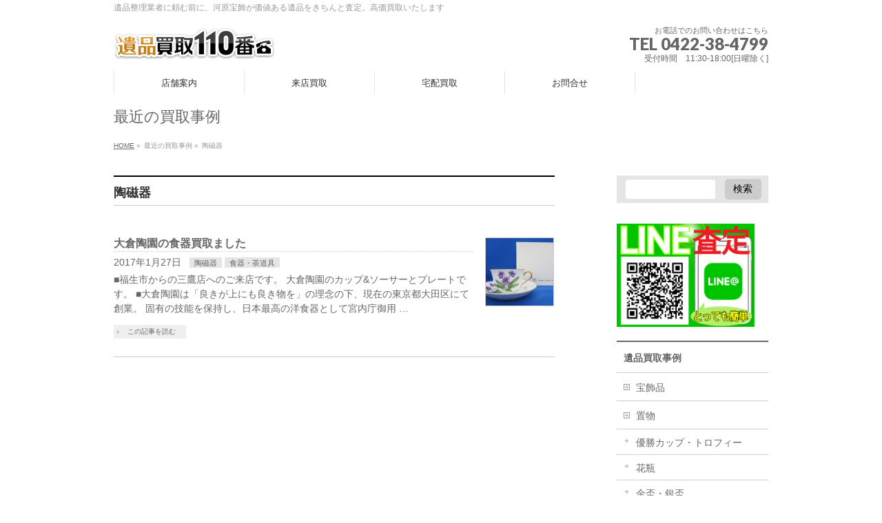

--- FILE ---
content_type: text/html; charset=UTF-8
request_url: http://ihin.kaitori-110.com/category/%E9%99%B6%E7%A3%81%E5%99%A8/
body_size: 13632
content:
<!DOCTYPE html>
<!--[if IE]>
<meta http-equiv="X-UA-Compatible" content="IE=Edge">
<![endif]-->
<html xmlns:fb="http://ogp.me/ns/fb#" lang="ja">
<head>
<meta charset="UTF-8" />
<title>陶磁器 | 遺品買取110番</title>
<link rel="start" href="http://ihin.kaitori-110.com" title="HOME" />

<!--[if lte IE 8]>
<link rel="stylesheet" type="text/css" media="all" href="http://ihin.kaitori-110.com/wp-content/themes/biz-vektor-child/style_oldie.css" />
<![endif]-->
<meta id="viewport" name="viewport" content="width=device-width, initial-scale=1">
<!--[if lt IE 9]><script src="http://ihin.kaitori-110.com/wp-content/themes/biz-vektor/js/html5.js"></script><![endif]-->
<meta name='robots' content='noindex, nofollow' />
	<style>img:is([sizes="auto" i], [sizes^="auto," i]) { contain-intrinsic-size: 3000px 1500px }</style>
	<link rel='dns-prefetch' href='//maxcdn.bootstrapcdn.com' />
<link rel='dns-prefetch' href='//fonts.googleapis.com' />
<link rel="alternate" type="application/rss+xml" title="遺品買取110番 &raquo; フィード" href="http://ihin.kaitori-110.com/feed/" />
<link rel="alternate" type="application/rss+xml" title="遺品買取110番 &raquo; コメントフィード" href="http://ihin.kaitori-110.com/comments/feed/" />
<link rel="alternate" type="application/rss+xml" title="遺品買取110番 &raquo; 陶磁器 カテゴリーのフィード" href="http://ihin.kaitori-110.com/category/%e9%99%b6%e7%a3%81%e5%99%a8/feed/" />
<meta name="description" content="陶磁器 について。遺品買取110番 遺品整理業者に頼む前に、河原宝飾が価値ある遺品をきちんと査定。高価買取いたします" />
<style type="text/css">.keyColorBG,.keyColorBGh:hover,.keyColor_bg,.keyColor_bg_hover:hover{background-color: #e90000;}.keyColorCl,.keyColorClh:hover,.keyColor_txt,.keyColor_txt_hover:hover{color: #e90000;}.keyColorBd,.keyColorBdh:hover,.keyColor_border,.keyColor_border_hover:hover{border-color: #e90000;}.color_keyBG,.color_keyBGh:hover,.color_key_bg,.color_key_bg_hover:hover{background-color: #e90000;}.color_keyCl,.color_keyClh:hover,.color_key_txt,.color_key_txt_hover:hover{color: #e90000;}.color_keyBd,.color_keyBdh:hover,.color_key_border,.color_key_border_hover:hover{border-color: #e90000;}</style>
<script type="text/javascript">
/* <![CDATA[ */
window._wpemojiSettings = {"baseUrl":"https:\/\/s.w.org\/images\/core\/emoji\/16.0.1\/72x72\/","ext":".png","svgUrl":"https:\/\/s.w.org\/images\/core\/emoji\/16.0.1\/svg\/","svgExt":".svg","source":{"concatemoji":"http:\/\/ihin.kaitori-110.com\/wp-includes\/js\/wp-emoji-release.min.js?ver=6.8.3"}};
/*! This file is auto-generated */
!function(s,n){var o,i,e;function c(e){try{var t={supportTests:e,timestamp:(new Date).valueOf()};sessionStorage.setItem(o,JSON.stringify(t))}catch(e){}}function p(e,t,n){e.clearRect(0,0,e.canvas.width,e.canvas.height),e.fillText(t,0,0);var t=new Uint32Array(e.getImageData(0,0,e.canvas.width,e.canvas.height).data),a=(e.clearRect(0,0,e.canvas.width,e.canvas.height),e.fillText(n,0,0),new Uint32Array(e.getImageData(0,0,e.canvas.width,e.canvas.height).data));return t.every(function(e,t){return e===a[t]})}function u(e,t){e.clearRect(0,0,e.canvas.width,e.canvas.height),e.fillText(t,0,0);for(var n=e.getImageData(16,16,1,1),a=0;a<n.data.length;a++)if(0!==n.data[a])return!1;return!0}function f(e,t,n,a){switch(t){case"flag":return n(e,"\ud83c\udff3\ufe0f\u200d\u26a7\ufe0f","\ud83c\udff3\ufe0f\u200b\u26a7\ufe0f")?!1:!n(e,"\ud83c\udde8\ud83c\uddf6","\ud83c\udde8\u200b\ud83c\uddf6")&&!n(e,"\ud83c\udff4\udb40\udc67\udb40\udc62\udb40\udc65\udb40\udc6e\udb40\udc67\udb40\udc7f","\ud83c\udff4\u200b\udb40\udc67\u200b\udb40\udc62\u200b\udb40\udc65\u200b\udb40\udc6e\u200b\udb40\udc67\u200b\udb40\udc7f");case"emoji":return!a(e,"\ud83e\udedf")}return!1}function g(e,t,n,a){var r="undefined"!=typeof WorkerGlobalScope&&self instanceof WorkerGlobalScope?new OffscreenCanvas(300,150):s.createElement("canvas"),o=r.getContext("2d",{willReadFrequently:!0}),i=(o.textBaseline="top",o.font="600 32px Arial",{});return e.forEach(function(e){i[e]=t(o,e,n,a)}),i}function t(e){var t=s.createElement("script");t.src=e,t.defer=!0,s.head.appendChild(t)}"undefined"!=typeof Promise&&(o="wpEmojiSettingsSupports",i=["flag","emoji"],n.supports={everything:!0,everythingExceptFlag:!0},e=new Promise(function(e){s.addEventListener("DOMContentLoaded",e,{once:!0})}),new Promise(function(t){var n=function(){try{var e=JSON.parse(sessionStorage.getItem(o));if("object"==typeof e&&"number"==typeof e.timestamp&&(new Date).valueOf()<e.timestamp+604800&&"object"==typeof e.supportTests)return e.supportTests}catch(e){}return null}();if(!n){if("undefined"!=typeof Worker&&"undefined"!=typeof OffscreenCanvas&&"undefined"!=typeof URL&&URL.createObjectURL&&"undefined"!=typeof Blob)try{var e="postMessage("+g.toString()+"("+[JSON.stringify(i),f.toString(),p.toString(),u.toString()].join(",")+"));",a=new Blob([e],{type:"text/javascript"}),r=new Worker(URL.createObjectURL(a),{name:"wpTestEmojiSupports"});return void(r.onmessage=function(e){c(n=e.data),r.terminate(),t(n)})}catch(e){}c(n=g(i,f,p,u))}t(n)}).then(function(e){for(var t in e)n.supports[t]=e[t],n.supports.everything=n.supports.everything&&n.supports[t],"flag"!==t&&(n.supports.everythingExceptFlag=n.supports.everythingExceptFlag&&n.supports[t]);n.supports.everythingExceptFlag=n.supports.everythingExceptFlag&&!n.supports.flag,n.DOMReady=!1,n.readyCallback=function(){n.DOMReady=!0}}).then(function(){return e}).then(function(){var e;n.supports.everything||(n.readyCallback(),(e=n.source||{}).concatemoji?t(e.concatemoji):e.wpemoji&&e.twemoji&&(t(e.twemoji),t(e.wpemoji)))}))}((window,document),window._wpemojiSettings);
/* ]]> */
</script>
<style id='wp-emoji-styles-inline-css' type='text/css'>

	img.wp-smiley, img.emoji {
		display: inline !important;
		border: none !important;
		box-shadow: none !important;
		height: 1em !important;
		width: 1em !important;
		margin: 0 0.07em !important;
		vertical-align: -0.1em !important;
		background: none !important;
		padding: 0 !important;
	}
</style>
<link rel='stylesheet' id='wp-block-library-css' href='http://ihin.kaitori-110.com/wp-includes/css/dist/block-library/style.min.css?ver=6.8.3' type='text/css' media='all' />
<style id='classic-theme-styles-inline-css' type='text/css'>
/*! This file is auto-generated */
.wp-block-button__link{color:#fff;background-color:#32373c;border-radius:9999px;box-shadow:none;text-decoration:none;padding:calc(.667em + 2px) calc(1.333em + 2px);font-size:1.125em}.wp-block-file__button{background:#32373c;color:#fff;text-decoration:none}
</style>
<style id='global-styles-inline-css' type='text/css'>
:root{--wp--preset--aspect-ratio--square: 1;--wp--preset--aspect-ratio--4-3: 4/3;--wp--preset--aspect-ratio--3-4: 3/4;--wp--preset--aspect-ratio--3-2: 3/2;--wp--preset--aspect-ratio--2-3: 2/3;--wp--preset--aspect-ratio--16-9: 16/9;--wp--preset--aspect-ratio--9-16: 9/16;--wp--preset--color--black: #000000;--wp--preset--color--cyan-bluish-gray: #abb8c3;--wp--preset--color--white: #ffffff;--wp--preset--color--pale-pink: #f78da7;--wp--preset--color--vivid-red: #cf2e2e;--wp--preset--color--luminous-vivid-orange: #ff6900;--wp--preset--color--luminous-vivid-amber: #fcb900;--wp--preset--color--light-green-cyan: #7bdcb5;--wp--preset--color--vivid-green-cyan: #00d084;--wp--preset--color--pale-cyan-blue: #8ed1fc;--wp--preset--color--vivid-cyan-blue: #0693e3;--wp--preset--color--vivid-purple: #9b51e0;--wp--preset--gradient--vivid-cyan-blue-to-vivid-purple: linear-gradient(135deg,rgba(6,147,227,1) 0%,rgb(155,81,224) 100%);--wp--preset--gradient--light-green-cyan-to-vivid-green-cyan: linear-gradient(135deg,rgb(122,220,180) 0%,rgb(0,208,130) 100%);--wp--preset--gradient--luminous-vivid-amber-to-luminous-vivid-orange: linear-gradient(135deg,rgba(252,185,0,1) 0%,rgba(255,105,0,1) 100%);--wp--preset--gradient--luminous-vivid-orange-to-vivid-red: linear-gradient(135deg,rgba(255,105,0,1) 0%,rgb(207,46,46) 100%);--wp--preset--gradient--very-light-gray-to-cyan-bluish-gray: linear-gradient(135deg,rgb(238,238,238) 0%,rgb(169,184,195) 100%);--wp--preset--gradient--cool-to-warm-spectrum: linear-gradient(135deg,rgb(74,234,220) 0%,rgb(151,120,209) 20%,rgb(207,42,186) 40%,rgb(238,44,130) 60%,rgb(251,105,98) 80%,rgb(254,248,76) 100%);--wp--preset--gradient--blush-light-purple: linear-gradient(135deg,rgb(255,206,236) 0%,rgb(152,150,240) 100%);--wp--preset--gradient--blush-bordeaux: linear-gradient(135deg,rgb(254,205,165) 0%,rgb(254,45,45) 50%,rgb(107,0,62) 100%);--wp--preset--gradient--luminous-dusk: linear-gradient(135deg,rgb(255,203,112) 0%,rgb(199,81,192) 50%,rgb(65,88,208) 100%);--wp--preset--gradient--pale-ocean: linear-gradient(135deg,rgb(255,245,203) 0%,rgb(182,227,212) 50%,rgb(51,167,181) 100%);--wp--preset--gradient--electric-grass: linear-gradient(135deg,rgb(202,248,128) 0%,rgb(113,206,126) 100%);--wp--preset--gradient--midnight: linear-gradient(135deg,rgb(2,3,129) 0%,rgb(40,116,252) 100%);--wp--preset--font-size--small: 13px;--wp--preset--font-size--medium: 20px;--wp--preset--font-size--large: 36px;--wp--preset--font-size--x-large: 42px;--wp--preset--spacing--20: 0.44rem;--wp--preset--spacing--30: 0.67rem;--wp--preset--spacing--40: 1rem;--wp--preset--spacing--50: 1.5rem;--wp--preset--spacing--60: 2.25rem;--wp--preset--spacing--70: 3.38rem;--wp--preset--spacing--80: 5.06rem;--wp--preset--shadow--natural: 6px 6px 9px rgba(0, 0, 0, 0.2);--wp--preset--shadow--deep: 12px 12px 50px rgba(0, 0, 0, 0.4);--wp--preset--shadow--sharp: 6px 6px 0px rgba(0, 0, 0, 0.2);--wp--preset--shadow--outlined: 6px 6px 0px -3px rgba(255, 255, 255, 1), 6px 6px rgba(0, 0, 0, 1);--wp--preset--shadow--crisp: 6px 6px 0px rgba(0, 0, 0, 1);}:where(.is-layout-flex){gap: 0.5em;}:where(.is-layout-grid){gap: 0.5em;}body .is-layout-flex{display: flex;}.is-layout-flex{flex-wrap: wrap;align-items: center;}.is-layout-flex > :is(*, div){margin: 0;}body .is-layout-grid{display: grid;}.is-layout-grid > :is(*, div){margin: 0;}:where(.wp-block-columns.is-layout-flex){gap: 2em;}:where(.wp-block-columns.is-layout-grid){gap: 2em;}:where(.wp-block-post-template.is-layout-flex){gap: 1.25em;}:where(.wp-block-post-template.is-layout-grid){gap: 1.25em;}.has-black-color{color: var(--wp--preset--color--black) !important;}.has-cyan-bluish-gray-color{color: var(--wp--preset--color--cyan-bluish-gray) !important;}.has-white-color{color: var(--wp--preset--color--white) !important;}.has-pale-pink-color{color: var(--wp--preset--color--pale-pink) !important;}.has-vivid-red-color{color: var(--wp--preset--color--vivid-red) !important;}.has-luminous-vivid-orange-color{color: var(--wp--preset--color--luminous-vivid-orange) !important;}.has-luminous-vivid-amber-color{color: var(--wp--preset--color--luminous-vivid-amber) !important;}.has-light-green-cyan-color{color: var(--wp--preset--color--light-green-cyan) !important;}.has-vivid-green-cyan-color{color: var(--wp--preset--color--vivid-green-cyan) !important;}.has-pale-cyan-blue-color{color: var(--wp--preset--color--pale-cyan-blue) !important;}.has-vivid-cyan-blue-color{color: var(--wp--preset--color--vivid-cyan-blue) !important;}.has-vivid-purple-color{color: var(--wp--preset--color--vivid-purple) !important;}.has-black-background-color{background-color: var(--wp--preset--color--black) !important;}.has-cyan-bluish-gray-background-color{background-color: var(--wp--preset--color--cyan-bluish-gray) !important;}.has-white-background-color{background-color: var(--wp--preset--color--white) !important;}.has-pale-pink-background-color{background-color: var(--wp--preset--color--pale-pink) !important;}.has-vivid-red-background-color{background-color: var(--wp--preset--color--vivid-red) !important;}.has-luminous-vivid-orange-background-color{background-color: var(--wp--preset--color--luminous-vivid-orange) !important;}.has-luminous-vivid-amber-background-color{background-color: var(--wp--preset--color--luminous-vivid-amber) !important;}.has-light-green-cyan-background-color{background-color: var(--wp--preset--color--light-green-cyan) !important;}.has-vivid-green-cyan-background-color{background-color: var(--wp--preset--color--vivid-green-cyan) !important;}.has-pale-cyan-blue-background-color{background-color: var(--wp--preset--color--pale-cyan-blue) !important;}.has-vivid-cyan-blue-background-color{background-color: var(--wp--preset--color--vivid-cyan-blue) !important;}.has-vivid-purple-background-color{background-color: var(--wp--preset--color--vivid-purple) !important;}.has-black-border-color{border-color: var(--wp--preset--color--black) !important;}.has-cyan-bluish-gray-border-color{border-color: var(--wp--preset--color--cyan-bluish-gray) !important;}.has-white-border-color{border-color: var(--wp--preset--color--white) !important;}.has-pale-pink-border-color{border-color: var(--wp--preset--color--pale-pink) !important;}.has-vivid-red-border-color{border-color: var(--wp--preset--color--vivid-red) !important;}.has-luminous-vivid-orange-border-color{border-color: var(--wp--preset--color--luminous-vivid-orange) !important;}.has-luminous-vivid-amber-border-color{border-color: var(--wp--preset--color--luminous-vivid-amber) !important;}.has-light-green-cyan-border-color{border-color: var(--wp--preset--color--light-green-cyan) !important;}.has-vivid-green-cyan-border-color{border-color: var(--wp--preset--color--vivid-green-cyan) !important;}.has-pale-cyan-blue-border-color{border-color: var(--wp--preset--color--pale-cyan-blue) !important;}.has-vivid-cyan-blue-border-color{border-color: var(--wp--preset--color--vivid-cyan-blue) !important;}.has-vivid-purple-border-color{border-color: var(--wp--preset--color--vivid-purple) !important;}.has-vivid-cyan-blue-to-vivid-purple-gradient-background{background: var(--wp--preset--gradient--vivid-cyan-blue-to-vivid-purple) !important;}.has-light-green-cyan-to-vivid-green-cyan-gradient-background{background: var(--wp--preset--gradient--light-green-cyan-to-vivid-green-cyan) !important;}.has-luminous-vivid-amber-to-luminous-vivid-orange-gradient-background{background: var(--wp--preset--gradient--luminous-vivid-amber-to-luminous-vivid-orange) !important;}.has-luminous-vivid-orange-to-vivid-red-gradient-background{background: var(--wp--preset--gradient--luminous-vivid-orange-to-vivid-red) !important;}.has-very-light-gray-to-cyan-bluish-gray-gradient-background{background: var(--wp--preset--gradient--very-light-gray-to-cyan-bluish-gray) !important;}.has-cool-to-warm-spectrum-gradient-background{background: var(--wp--preset--gradient--cool-to-warm-spectrum) !important;}.has-blush-light-purple-gradient-background{background: var(--wp--preset--gradient--blush-light-purple) !important;}.has-blush-bordeaux-gradient-background{background: var(--wp--preset--gradient--blush-bordeaux) !important;}.has-luminous-dusk-gradient-background{background: var(--wp--preset--gradient--luminous-dusk) !important;}.has-pale-ocean-gradient-background{background: var(--wp--preset--gradient--pale-ocean) !important;}.has-electric-grass-gradient-background{background: var(--wp--preset--gradient--electric-grass) !important;}.has-midnight-gradient-background{background: var(--wp--preset--gradient--midnight) !important;}.has-small-font-size{font-size: var(--wp--preset--font-size--small) !important;}.has-medium-font-size{font-size: var(--wp--preset--font-size--medium) !important;}.has-large-font-size{font-size: var(--wp--preset--font-size--large) !important;}.has-x-large-font-size{font-size: var(--wp--preset--font-size--x-large) !important;}
:where(.wp-block-post-template.is-layout-flex){gap: 1.25em;}:where(.wp-block-post-template.is-layout-grid){gap: 1.25em;}
:where(.wp-block-columns.is-layout-flex){gap: 2em;}:where(.wp-block-columns.is-layout-grid){gap: 2em;}
:root :where(.wp-block-pullquote){font-size: 1.5em;line-height: 1.6;}
</style>
<link rel='stylesheet' id='contact-form-7-css' href='http://ihin.kaitori-110.com/wp-content/plugins/contact-form-7/includes/css/styles.css?ver=5.4' type='text/css' media='all' />
<link rel='stylesheet' id='Responsive_Mailform-css' href='http://ihin.kaitori-110.com/wp-content/plugins/responsive-mailform/css/responsive-mailform.css?ver=1.0.0' type='text/css' media='all' />
<link rel='stylesheet' id='jquery.datetimepicker.css-css' href='http://ihin.kaitori-110.com/wp-content/plugins/responsive-mailform/css/jquery.datetimepicker.css?ver=1.0.0' type='text/css' media='all' />
<link rel='stylesheet' id='child-pages-shortcode-css-css' href='http://ihin.kaitori-110.com/wp-content/plugins/child-pages-shortcode/css/child-pages-shortcode.min.css?ver=1.1.4' type='text/css' media='all' />
<link rel='stylesheet' id='Biz_Vektor_common_style-css' href='http://ihin.kaitori-110.com/wp-content/themes/biz-vektor/css/bizvektor_common_min.css?ver=1.9.7' type='text/css' media='all' />
<link rel='stylesheet' id='Biz_Vektor_Design_style-css' href='http://ihin.kaitori-110.com/wp-content/themes/biz-vektor/design_skins/plain/plain.css?ver=1.9.7' type='text/css' media='all' />
<link rel='stylesheet' id='Biz_Vektor_plugin_sns_style-css' href='http://ihin.kaitori-110.com/wp-content/themes/biz-vektor/plugins/sns/style_bizvektor_sns.css?ver=6.8.3' type='text/css' media='all' />
<link rel='stylesheet' id='Biz_Vektor_add_font_awesome-css' href='//maxcdn.bootstrapcdn.com/font-awesome/4.3.0/css/font-awesome.min.css?ver=6.8.3' type='text/css' media='all' />
<link rel='stylesheet' id='Biz_Vektor_add_web_fonts-css' href='//fonts.googleapis.com/css?family=Droid+Sans%3A700%7CLato%3A900%7CAnton&#038;ver=6.8.3' type='text/css' media='all' />
<script type="text/javascript" src="http://ihin.kaitori-110.com/wp-includes/js/jquery/jquery.min.js?ver=3.7.1" id="jquery-core-js"></script>
<script type="text/javascript" src="http://ihin.kaitori-110.com/wp-includes/js/jquery/jquery-migrate.min.js?ver=3.4.1" id="jquery-migrate-js"></script>
<script type="text/javascript" src="http://ihin.kaitori-110.com/wp-content/plugins/child-pages-shortcode/js/child-pages-shortcode.min.js?ver=1.1.4" id="child-pages-shortcode-js"></script>
<link rel="https://api.w.org/" href="http://ihin.kaitori-110.com/wp-json/" /><link rel="alternate" title="JSON" type="application/json" href="http://ihin.kaitori-110.com/wp-json/wp/v2/categories/28" /><link rel="EditURI" type="application/rsd+xml" title="RSD" href="http://ihin.kaitori-110.com/xmlrpc.php?rsd" />
<!-- [ BizVektor OGP ] -->
<meta property="og:site_name" content="遺品買取110番" />
<meta property="og:url" content="http://ihin.kaitori-110.com/category/%e9%99%b6%e7%a3%81%e5%99%a8/" />
<meta property="fb:app_id" content="" />
<meta property="og:type" content="article" />
<!-- [ /BizVektor OGP ] -->
<!--[if lte IE 8]>
<link rel="stylesheet" type="text/css" media="all" href="http://ihin.kaitori-110.com/wp-content/themes/biz-vektor/design_skins/plain/plain_oldie.css" />
<![endif]-->
<link rel="pingback" href="http://ihin.kaitori-110.com/xmlrpc.php" />
<link rel="icon" href="http://ihin.kaitori-110.com/wp-content/uploads/2017/02/cropped-ihk110-32x32.jpg" sizes="32x32" />
<link rel="icon" href="http://ihin.kaitori-110.com/wp-content/uploads/2017/02/cropped-ihk110-192x192.jpg" sizes="192x192" />
<link rel="apple-touch-icon" href="http://ihin.kaitori-110.com/wp-content/uploads/2017/02/cropped-ihk110-180x180.jpg" />
<meta name="msapplication-TileImage" content="http://ihin.kaitori-110.com/wp-content/uploads/2017/02/cropped-ihk110-270x270.jpg" />
<style type="text/css">
/*-------------------------------------------*/
/*	menu divide
/*-------------------------------------------*/
@media (min-width: 970px) {
#gMenu .menu > li { width:189px; text-align:center; }
#gMenu .menu > li.current_menu_item,
#gMenu .menu > li.current-menu-item,
#gMenu .menu > li.current-menu-ancestor,
#gMenu .menu > li.current_page_item,
#gMenu .menu > li.current_page_ancestor,
#gMenu .menu > li.current-page-ancestor { width:193px; }
}
</style>
<!--[if lte IE 8]>
<style type="text/css">
#gMenu .menu li { width:189px; text-align:center; }
#gMenu .menu li.current_page_item,
#gMenu .menu li.current_page_ancestor { width:193px; }
</style>
<![endif]-->
<style type="text/css">
/*-------------------------------------------*/
/*	font
/*-------------------------------------------*/
h1,h2,h3,h4,h4,h5,h6,#header #site-title,#pageTitBnr #pageTitInner #pageTit,#content .leadTxt,#sideTower .localHead {font-family: "ヒラギノ角ゴ Pro W3","Hiragino Kaku Gothic Pro","メイリオ",Meiryo,Osaka,"ＭＳ Ｐゴシック","MS PGothic",sans-serif; }
#pageTitBnr #pageTitInner #pageTit { font-weight:lighter; }
#gMenu .menu li a strong {font-family: "ヒラギノ角ゴ Pro W3","Hiragino Kaku Gothic Pro","メイリオ",Meiryo,Osaka,"ＭＳ Ｐゴシック","MS PGothic",sans-serif; }
</style>
<link rel="stylesheet" href="http://ihin.kaitori-110.com/wp-content/themes/biz-vektor-child/style.css" type="text/css" media="all" />
<style type="text/css">
*--------------------
 吹き出しを作る
--------------------*/
/* 全体のスタイル */
.kaiwa {
	margin-bottom: 40px;
}

/* 左画像 */
.kaiwa-img-left {
	margin: 0;
	float: left;
	width: 60px;
	height: 60px;
}

/* 右画像 */
.kaiwa-img-right {
	margin: 0;
	float: right;
	width: 60px;
	height: 60px;
}

.kaiwa figure img {
	width: 100%;
	height: 100%;
	border: 1px solid #aaa;
	border-radius: 50%;
	margin: 0;
}

/* 画像の下のテキスト */
.kaiwa-img-description {
	font-size: 10px;
	text-align: center;
}

/* 左からの吹き出しテキスト */
.kaiwa-text-right {
	position: relative;
	margin-left: 80px;
	padding: 10px;
	border: 1px solid #aaa;
	border-radius: 10px;
}

/* 右からの吹き出しテキスト */
.kaiwa-text-left {
	position: relative;
	margin-right: 80px;
	padding: 10px;
	border: 1px solid #aaa;
	border-radius: 10px;
}

p.kaiwa-text {
	margin: 0 0 20px;
}

p.kaiwa-text:last-child {
	margin-bottom: 0;
}

/* 左の三角形を作る */
.kaiwa-text-right:before {
	position: absolute;
	content: '';
	border: 10px solid transparent;
	border-right: 10px solid #aaa;
	top: 15px;
	left: -20px;
}

.kaiwa-text-right:after {
	position: absolute;
	content: '';
	border: 10px solid transparent;
	border-right: 10px solid #fff;
	top: 15px;
	left: -19px;
}

/* 右の三角形を作る */
.kaiwa-text-left:before {
	position: absolute;
	content: '';
	border: 10px solid transparent;
	border-left: 10px solid #aaa;
	top: 15px;
	right: -20px;
}

.kaiwa-text-left:after {
	position: absolute;
	content: '';
	border: 10px solid transparent;
	border-left: 10px solid #fff;
	top: 15px;
	right: -19px;
}

/* 回り込み解除 */
.kaiwa:after,.kaiwa:before {
	clear: both;
	content: "";
	display: block;
}

/*embedはみ出し防止 */
iframe {
	max-width: 100%;
}

/*Bizbectorコピーライト削除 */
#powerd {
	display: none;
}

/* BOXの赤色指定20170802*/
.waku {
	padding: 20px;
	border: solid 2px darkred;
	border-radius: 10px;
	background-color: ffffff;
	margin-top: 30px;
	margin-bottom: 30px;
}

/* 四角の色設定20170831*/
.shikaku {
	color: #980000;
}</style>
	</head>

<body class="archive category category-28 wp-theme-biz-vektor wp-child-theme-biz-vektor-child two-column right-sidebar">

<div id="fb-root"></div>

<div id="wrap">

<!--[if lte IE 8]>
<div id="eradi_ie_box">
<div class="alert_title">ご利用の <span style="font-weight: bold;">Internet Exproler</span> は古すぎます。</div>
<p>あなたがご利用の Internet Explorer はすでにサポートが終了しているため、正しい表示・動作を保証しておりません。<br />
古い Internet Exproler はセキュリティーの観点からも、<a href="https://www.microsoft.com/ja-jp/windows/lifecycle/iesupport/" target="_blank" >新しいブラウザに移行する事が強く推奨されています。</a><br />
<a href="http://windows.microsoft.com/ja-jp/internet-explorer/" target="_blank" >最新のInternet Exproler</a> や <a href="https://www.microsoft.com/ja-jp/windows/microsoft-edge" target="_blank" >Edge</a> を利用するか、<a href="https://www.google.co.jp/chrome/browser/index.html" target="_blank">Chrome</a> や <a href="https://www.mozilla.org/ja/firefox/new/" target="_blank">Firefox</a> など、より早くて快適なブラウザをご利用ください。</p>
</div>
<![endif]-->

<!-- [ #headerTop ] -->
<div id="headerTop">
<div class="innerBox">
<div id="site-description">遺品整理業者に頼む前に、河原宝飾が価値ある遺品をきちんと査定。高価買取いたします</div>
</div>
</div><!-- [ /#headerTop ] -->

<!-- [ #header ] -->
<div id="header">
<div id="headerInner" class="innerBox">
<!-- [ #headLogo ] -->
<div id="site-title">
<a href="http://ihin.kaitori-110.com/" title="遺品買取110番" rel="home">
<img src="//ihin.kaitori-110.com/wp-content/uploads/2016/12/logo.jpg" alt="遺品買取110番" /></a>
</div>
<!-- [ /#headLogo ] -->

<!-- [ #headContact ] -->
<div id="headContact" class="itemClose" onclick="showHide('headContact');"><div id="headContactInner">
<div id="headContactTxt">お電話でのお問い合わせはこちら</div>
<div id="headContactTel">TEL 0422-38-4799</div>
<div id="headContactTime">受付時間　11:30-18:00[日曜除く]</div>
</div></div><!-- [ /#headContact ] -->

</div>
<!-- #headerInner -->
</div>
<!-- [ /#header ] -->


<!-- [ #gMenu ] -->
<div id="gMenu" class="itemClose">
<div id="gMenuInner" class="innerBox">
<h3 class="assistive-text" onclick="showHide('gMenu');"><span>MENU</span></h3>
<div class="skip-link screen-reader-text">
	<a href="#content" title="メニューを飛ばす">メニューを飛ばす</a>
</div>
<div class="menu-%e3%82%b0%e3%83%ad%e3%83%bc%e3%83%90%e3%83%ab%e3%83%a1%e3%83%8b%e3%83%a5%e3%83%bc-container"><ul id="menu-%e3%82%b0%e3%83%ad%e3%83%bc%e3%83%90%e3%83%ab%e3%83%a1%e3%83%8b%e3%83%a5%e3%83%bc" class="menu"><li id="menu-item-19" class="menu-item menu-item-type-post_type menu-item-object-page menu-item-has-children"><a href="http://ihin.kaitori-110.com/shop/"><strong>店舗案内</strong></a>
<ul class="sub-menu">
	<li id="menu-item-390" class="menu-item menu-item-type-post_type menu-item-object-page"><a href="http://ihin.kaitori-110.com/shop/%e6%a8%aa%e6%b5%9c%e8%8a%b9%e3%81%8c%e8%b0%b7%e5%ba%97/">横浜芹が谷店</a></li>
	<li id="menu-item-388" class="menu-item menu-item-type-post_type menu-item-object-page"><a href="http://ihin.kaitori-110.com/shop/%e4%b8%89%e9%b7%b9%e5%ba%97/">三鷹店</a></li>
	<li id="menu-item-391" class="menu-item menu-item-type-post_type menu-item-object-page"><a href="http://ihin.kaitori-110.com/shop/%e9%96%80%e5%89%8d%e4%bb%b2%e7%94%ba%e5%ba%97/">門前仲町店</a></li>
	<li id="menu-item-640" class="menu-item menu-item-type-post_type menu-item-object-page"><a href="http://ihin.kaitori-110.com/shop/%e5%be%a1%e5%be%92%e7%94%ba%e5%ba%97/">御徒町店</a></li>
</ul>
</li>
<li id="menu-item-111" class="menu-item menu-item-type-post_type menu-item-object-page"><a href="http://ihin.kaitori-110.com/%e6%9d%a5%e5%ba%97%e8%b2%b7%e5%8f%96/"><strong>来店買取</strong></a></li>
<li id="menu-item-73" class="menu-item menu-item-type-post_type menu-item-object-page"><a href="http://ihin.kaitori-110.com/%e5%ae%85%e9%85%8d%e8%b2%b7%e5%8f%96/"><strong>宅配買取</strong></a></li>
<li id="menu-item-109" class="menu-item menu-item-type-post_type menu-item-object-page"><a href="http://ihin.kaitori-110.com/contact/"><strong>お問合せ</strong></a></li>
</ul></div>
</div><!-- [ /#gMenuInner ] -->
</div>
<!-- [ /#gMenu ] -->

<!-- スマホのみ表示検索窓カスタマイズ -->
	<!-- ここまで -->


<div id="pageTitBnr">
<div class="innerBox">
<div id="pageTitInner">
<div id="pageTit">
最近の買取事例</div>
</div><!-- [ /#pageTitInner ] -->
</div>
</div><!-- [ /#pageTitBnr ] -->
<!-- [ #panList ] -->
<div id="panList">
<div id="panListInner" class="innerBox">
<ul><li id="panHome"><a href="http://ihin.kaitori-110.com"><span>HOME</span></a> &raquo; </li><li><span>最近の買取事例</span> &raquo; </li><li><span>陶磁器</span></li></ul></div>
</div>
<!-- [ /#panList ] -->

<div id="main"><!-- [ #container ] -->
<div id="container" class="innerBox">
	<!-- [ #content ] -->
	<div id="content" class="content">
	<h1 class="contentTitle">陶磁器</h1>			<div class="infoList">
		
									<!-- [ .infoListBox ] -->
<div id="post-457" class="infoListBox ttBox">
	<div class="entryTxtBox ttBoxTxt haveThumbnail">
	<h4 class="entryTitle">
	<a href="http://ihin.kaitori-110.com/tableware/%e5%a4%a7%e5%80%89%e9%99%b6%e5%9c%92%e3%81%ae%e9%a3%9f%e5%99%a8%e8%b2%b7%e5%8f%96%e3%81%be%e3%81%97%e3%81%9f/">大倉陶園の食器買取ました</a>
		</h4>
	<p class="entryMeta">
	<span class="infoDate">2017年1月27日</span><span class="infoCate"> <a href="http://ihin.kaitori-110.com/category/%e9%99%b6%e7%a3%81%e5%99%a8/" rel="tag">陶磁器</a><a href="http://ihin.kaitori-110.com/category/tableware/" rel="tag">食器・茶道具</a></span>
	</p>
	<p>■福生市からの三鷹店へのご来店です。 大倉陶園のカップ&amp;ソーサーとプレートです。 ■大倉陶園は「良きが上にも良き物を」の理念の下、現在の東京都大田区にて創業。 固有の技能を保持し、日本最高の洋食器として宮内庁御用 &#8230;</p>
	<div class="moreLink"><a href="http://ihin.kaitori-110.com/tableware/%e5%a4%a7%e5%80%89%e9%99%b6%e5%9c%92%e3%81%ae%e9%a3%9f%e5%99%a8%e8%b2%b7%e5%8f%96%e3%81%be%e3%81%97%e3%81%9f/">この記事を読む</a></div>
	</div><!-- [ /.entryTxtBox ] -->
	
			<div class="thumbImage ttBoxThumb">
		<div class="thumbImageInner">
		<a href="http://ihin.kaitori-110.com/tableware/%e5%a4%a7%e5%80%89%e9%99%b6%e5%9c%92%e3%81%ae%e9%a3%9f%e5%99%a8%e8%b2%b7%e5%8f%96%e3%81%be%e3%81%97%e3%81%9f/"><img width="150" height="150" src="http://ihin.kaitori-110.com/wp-content/uploads/2017/01/IMG_5195-150x1501.jpg" class="attachment-post-thumbnail size-post-thumbnail wp-post-image" alt="" decoding="async" /></a>
		</div>
		</div><!-- [ /.thumbImage ] -->
		
</div><!-- [ /.infoListBox ] -->					
				</div><!-- [ /.infoList ] -->
		</div>
	<!-- [ /#content ] -->

<!-- [ #sideTower ] -->
<div id="sideTower" class="sideTower">
<div class="sideWidget widget widget_search" id="search-5"><form role="search" method="get" id="searchform" class="searchform" action="http://ihin.kaitori-110.com/">
				<div>
					<label class="screen-reader-text" for="s">検索:</label>
					<input type="text" value="" name="s" id="s" />
					<input type="submit" id="searchsubmit" value="検索" />
				</div>
			</form></div><div class="sideWidget widget widget_text" id="text-9">			<div class="textwidget"><a href="http://ihin.kaitori-110.com/line/"><img src="http://ihin.kaitori-110.com/wp-content/uploads/2017/01/816d4b310e9c3b50ca0b0665e2ddd2f9.jpg" alt="LINEバナー" width="200" height="150" class="aligncenter size-full wp-image-445" /></a></div>
		</div><div class="sideWidget widget widget_nav_menu" id="nav_menu-8"><h3 class="localHead">遺品買取事例</h3><div class="menu-%e9%81%ba%e5%93%81%e8%b2%b7%e5%8f%96%e4%ba%8b%e4%be%8b-container"><ul id="menu-%e9%81%ba%e5%93%81%e8%b2%b7%e5%8f%96%e4%ba%8b%e4%be%8b" class="menu"><li id="menu-item-116" class="menu-item menu-item-type-taxonomy menu-item-object-category menu-item-116"><a href="http://ihin.kaitori-110.com/category/jewelry/">宝飾品</a></li>
<li id="menu-item-117" class="menu-item menu-item-type-taxonomy menu-item-object-category menu-item-has-children menu-item-117"><a href="http://ihin.kaitori-110.com/category/ornament/">置物</a>
<ul class="sub-menu">
	<li id="menu-item-120" class="menu-item menu-item-type-taxonomy menu-item-object-category menu-item-120"><a href="http://ihin.kaitori-110.com/category/ornament/%e5%84%aa%e5%8b%9d%e3%82%ab%e3%83%83%e3%83%97%e3%83%bb%e3%83%88%e3%83%ad%e3%83%95%e3%82%a3%e3%83%bc/">優勝カップ・トロフィー</a></li>
	<li id="menu-item-119" class="menu-item menu-item-type-taxonomy menu-item-object-category menu-item-119"><a href="http://ihin.kaitori-110.com/category/ornament/vase/">花瓶</a></li>
	<li id="menu-item-118" class="menu-item menu-item-type-taxonomy menu-item-object-category menu-item-118"><a href="http://ihin.kaitori-110.com/category/ornament/%e9%87%91%e7%9b%83%e3%83%bb%e9%8a%80%e7%9b%83/">金盃・銀盃</a></li>
</ul>
</li>
<li id="menu-item-177" class="menu-item menu-item-type-taxonomy menu-item-object-category menu-item-177"><a href="http://ihin.kaitori-110.com/category/%e4%bb%8f%e5%85%b7/">仏具</a></li>
<li id="menu-item-122" class="menu-item menu-item-type-taxonomy menu-item-object-category menu-item-122"><a href="http://ihin.kaitori-110.com/category/memento/">記念品・贈呈品</a></li>
<li id="menu-item-121" class="menu-item menu-item-type-taxonomy menu-item-object-category menu-item-121"><a href="http://ihin.kaitori-110.com/category/glas/">眼鏡</a></li>
<li id="menu-item-123" class="menu-item menu-item-type-taxonomy menu-item-object-category menu-item-123"><a href="http://ihin.kaitori-110.com/category/goldtooth/">金歯</a></li>
<li id="menu-item-178" class="menu-item menu-item-type-taxonomy menu-item-object-category menu-item-178"><a href="http://ihin.kaitori-110.com/category/tableware/cutlery/">カトラリー（ナイフ・フォーク・スプーンなど）</a></li>
<li id="menu-item-366" class="menu-item menu-item-type-taxonomy menu-item-object-category menu-item-366"><a href="http://ihin.kaitori-110.com/category/kimono/">着物</a></li>
<li id="menu-item-464" class="menu-item menu-item-type-taxonomy menu-item-object-category current-menu-item menu-item-464"><a href="http://ihin.kaitori-110.com/category/%e9%99%b6%e7%a3%81%e5%99%a8/" aria-current="page">陶磁器</a></li>
</ul></div></div><div class="sideWidget widget widget_text" id="text-5"><h3 class="localHead">店舗案内</h3>			<div class="textwidget">有限会社ジェメスト<br>
河原宝飾<br>
<br>
<a href="http://ihin.kaitori-110.com/shop/%E6%A8%AA%E6%B5%9C%E8%8A%B9%E3%81%8C%E8%B0%B7%E5%BA%97/"><img src="http://ihin.kaitori-110.com/wp-content/uploads/2017/07/yokohama.jpg" width="190" height="60" border="0" align="" alt="河原宝飾　横浜" /></a><br>
郵便番号：233-0006<br>
住所：神奈川県横浜市<br>
港南区芹が谷2-8-10<br>
TEL: 045-824-9045<br>
営業時間：<br>
　AM10:00～PM6:00<br>
<span style="color:#FF0000;">定休日：水曜日</span><br>
神奈川県公安委員会<br>
古物商許可<br />第451410004470<br />
<br>
<a href="http://ihin.kaitori-110.com/shop/%E5%A4%A7%E4%BA%95%E7%94%BA%E5%BA%97/">
<img src="http://ihin.kaitori-110.com/wp-content/uploads/2017/07/shinagawa.jpg" width="190" height="60" border="0" align="" alt="河原宝飾　大井町" /></a><br>
郵便番号：140-0014<br>
住所：東京都品川区<br>
大井4－1－1<br>
TEL: 03-6429-8950<br>
営業時間：<br>
　AM11:30～PM6:00<br>
<span style="color:#FF0000;">定休日：日曜日</span><br>
東京都公安委員会<br>
古物商許可<br />第302160909020<br />
<br>
<a href="http://ihin.kaitori-110.com/shop/%E4%B8%89%E9%B7%B9%E5%BA%97/">
<img src="http://ihin.kaitori-110.com/wp-content/uploads/2017/07/mitaka.jpg" width="190" height="60" border="0" align="" alt="河原宝飾　三鷹" /></a><br>
郵便番号：180-0013<br />
住所：東京都武蔵野市<br>
西久保1-4-10<br />
萩原ビル1階<br />
TEL: 0422-38-4799<br />
営業時間：<br>
　AM11:30～PM6:00<br />
<span style="color:#FF0000;">定休日：日曜日</span><br>
東京都公安委員会<br>
古物商許可<br />第302160909020<br />
<br>
<a href="http://ihin.kaitori-110.com/shop/%E9%96%80%E5%89%8D%E4%BB%B2%E7%94%BA%E5%BA%97/"><img border="0" alt="mon.jpg" src="http://ihin.kaitori-110.com/wp-content/uploads/2017/07/mon.jpg" width="190" height="60"></a><br>
郵便番号：135-0048<br />
住所：東京都江東区<br>
門前仲町1-18-4<br />
TEL: 03-6458-5585<br />
営業時間：<br>
　AM11:30～PM6:00<br />
<span style="color:#FF0000;">定休日：日曜日</span><br>
東京都公安委員会<br>
古物商許可<br />第302160909020<br />
<br>
<a href="http://ihin.kaitori-110.com/%E5%BE%A1%E5%BE%92%E7%94%BA%E5%BA%97/"><img src="http://ihin.kaitori-110.com/wp-content/uploads/2017/05/okachi.jpg" alt="" width="190" height="60" class="alignnone size-full wp-image-13509" /></a><br>
郵便番号：110-0005<br>
住所：東京都台東区上野5-16-8<br>
サンライズビル2A<br>
TEL: 03-5817-4746<br>
営業時間：<br>
　AM11:30～PM5:00<br>
<span style="color:#FF0000;">定休日：日曜日</span><br>
東京都公安委員会<br>
古物商許可<br />第302160909020<br />
</div>
		</div><div class="sideWidget widget widget_nav_menu" id="nav_menu-6"><h3 class="localHead">姉妹サイト</h3><div class="menu-%e5%a7%89%e5%a6%b9%e3%82%b5%e3%82%a4%e3%83%88-container"><ul id="menu-%e5%a7%89%e5%a6%b9%e3%82%b5%e3%82%a4%e3%83%88" class="menu"><li id="menu-item-481" class="menu-item menu-item-type-custom menu-item-object-custom menu-item-has-children menu-item-481"><a href="http://www.jw-kawahara.com/">河原宝飾</a>
<ul class="sub-menu">
	<li id="menu-item-482" class="menu-item menu-item-type-custom menu-item-object-custom menu-item-482"><a href="http://shop.jw-kawahara.com/">河原宝飾ジュエリーショップ</a></li>
</ul>
</li>
<li id="menu-item-416" class="menu-item menu-item-type-custom menu-item-object-custom menu-item-416"><a href="http://www.kaitori-110.com/">金銀プラチナ買取</a></li>
<li id="menu-item-415" class="menu-item menu-item-type-custom menu-item-object-custom menu-item-415"><a href="http://brands.kaitori-110.com/">ブランド買取</a></li>
<li id="menu-item-414" class="menu-item menu-item-type-custom menu-item-object-custom menu-item-414"><a href="http://www.reform110.com/">ジュエリーリフォーム</a></li>
<li id="menu-item-418" class="menu-item menu-item-type-custom menu-item-object-custom menu-item-418"><a href="http://bridalring-order.com/">ブライダルリングオーダー</a></li>
</ul></div></div></div>
<!-- [ /#sideTower ] -->
</div>
<!-- [ /#container ] -->

</div><!-- #main -->

<div id="back-top">
<a href="#wrap">
	<img id="pagetop" src="http://ihin.kaitori-110.com/wp-content/themes/biz-vektor/js/res-vektor/images/footer_pagetop.png" alt="PAGETOP" />
</a>
</div>

<!-- [ #footerSection ] -->
<div id="footerSection">

	<div id="pagetop">
	<div id="pagetopInner" class="innerBox">
	<a href="#wrap">PAGETOP</a>
	</div>
	</div>

	<div id="footMenu">
	<div id="footMenuInner" class="innerBox">
		</div>
	</div>

	<!-- [ #footer ] -->
	<div id="footer">
	<!-- [ #footerInner ] -->
	<div id="footerInner" class="innerBox">
		<dl id="footerOutline">
		<dt>遺品買取110番</dt>
		<dd>
				</dd>
		</dl>
		<!-- [ #footerSiteMap ] -->
		<div id="footerSiteMap">
<div class="menu-%e3%83%95%e3%83%83%e3%82%bf%e3%83%bc%e3%83%a1%e3%83%8b%e3%83%a5%e3%83%bc-container"><ul id="menu-%e3%83%95%e3%83%83%e3%82%bf%e3%83%bc%e3%83%a1%e3%83%8b%e3%83%a5%e3%83%bc" class="menu"><li id="menu-item-92" class="menu-item menu-item-type-post_type menu-item-object-page menu-item-92"><a href="http://ihin.kaitori-110.com/%e5%80%8b%e4%ba%ba%e6%83%85%e5%a0%b1%e4%bf%9d%e8%ad%b7%e6%96%b9%e9%87%9d/">個人情報保護方針</a></li>
<li id="menu-item-93" class="menu-item menu-item-type-post_type menu-item-object-page menu-item-93"><a href="http://ihin.kaitori-110.com/jemest/">会社概要</a></li>
<li id="menu-item-94" class="menu-item menu-item-type-post_type menu-item-object-page menu-item-94"><a href="http://ihin.kaitori-110.com/%e3%81%94%e5%88%a9%e7%94%a8%e8%a6%8f%e7%b4%84/">ご利用規約</a></li>
</ul></div></div>
		<!-- [ /#footerSiteMap ] -->
	</div>
	<!-- [ /#footerInner ] -->
	</div>
	<!-- [ /#footer ] -->

	<!-- [ #siteBottom ] -->
	<div id="siteBottom">
	<div id="siteBottomInner" class="innerBox">
	<div id="copy">Copyright &copy; <a href="http://ihin.kaitori-110.com/" rel="home">遺品買取110番</a> All Rights Reserved.</div><div id="powerd">Powered by <a href="https://ja.wordpress.org/">WordPress</a> &amp; <a href="http://bizvektor.com" target="_blank" title="無料WordPressテーマ BizVektor(ビズベクトル)"> BizVektor Theme</a> by <a href="http://www.vektor-inc.co.jp" target="_blank" title="株式会社ベクトル -ウェブサイト制作・WordPressカスタマイズ- [ 愛知県名古屋市 ]">Vektor,Inc.</a> technology.</div>	</div>
	</div>
	<!-- [ /#siteBottom ] -->
</div>
<!-- [ /#footerSection ] -->
</div>
<!-- [ /#wrap ] -->
<script type="speculationrules">
{"prefetch":[{"source":"document","where":{"and":[{"href_matches":"\/*"},{"not":{"href_matches":["\/wp-*.php","\/wp-admin\/*","\/wp-content\/uploads\/*","\/wp-content\/*","\/wp-content\/plugins\/*","\/wp-content\/themes\/biz-vektor-child\/*","\/wp-content\/themes\/biz-vektor\/*","\/*\\?(.+)"]}},{"not":{"selector_matches":"a[rel~=\"nofollow\"]"}},{"not":{"selector_matches":".no-prefetch, .no-prefetch a"}}]},"eagerness":"conservative"}]}
</script>
<script type="text/javascript" src="http://ihin.kaitori-110.com/wp-includes/js/dist/hooks.min.js?ver=4d63a3d491d11ffd8ac6" id="wp-hooks-js"></script>
<script type="text/javascript" src="http://ihin.kaitori-110.com/wp-includes/js/dist/i18n.min.js?ver=5e580eb46a90c2b997e6" id="wp-i18n-js"></script>
<script type="text/javascript" id="wp-i18n-js-after">
/* <![CDATA[ */
wp.i18n.setLocaleData( { 'text direction\u0004ltr': [ 'ltr' ] } );
/* ]]> */
</script>
<script type="text/javascript" src="http://ihin.kaitori-110.com/wp-includes/js/dist/vendor/wp-polyfill.min.js?ver=3.15.0" id="wp-polyfill-js"></script>
<script type="text/javascript" src="http://ihin.kaitori-110.com/wp-includes/js/dist/url.min.js?ver=c2964167dfe2477c14ea" id="wp-url-js"></script>
<script type="text/javascript" id="wp-api-fetch-js-translations">
/* <![CDATA[ */
( function( domain, translations ) {
	var localeData = translations.locale_data[ domain ] || translations.locale_data.messages;
	localeData[""].domain = domain;
	wp.i18n.setLocaleData( localeData, domain );
} )( "default", {"translation-revision-date":"2025-11-12 12:44:54+0000","generator":"GlotPress\/4.0.3","domain":"messages","locale_data":{"messages":{"":{"domain":"messages","plural-forms":"nplurals=1; plural=0;","lang":"ja_JP"},"You are probably offline.":["\u73fe\u5728\u30aa\u30d5\u30e9\u30a4\u30f3\u306e\u3088\u3046\u3067\u3059\u3002"],"Media upload failed. If this is a photo or a large image, please scale it down and try again.":["\u30e1\u30c7\u30a3\u30a2\u306e\u30a2\u30c3\u30d7\u30ed\u30fc\u30c9\u306b\u5931\u6557\u3057\u307e\u3057\u305f\u3002 \u5199\u771f\u307e\u305f\u306f\u5927\u304d\u306a\u753b\u50cf\u306e\u5834\u5408\u306f\u3001\u7e2e\u5c0f\u3057\u3066\u3082\u3046\u4e00\u5ea6\u304a\u8a66\u3057\u304f\u3060\u3055\u3044\u3002"],"The response is not a valid JSON response.":["\u8fd4\u7b54\u304c\u6b63\u3057\u3044 JSON \u30ec\u30b9\u30dd\u30f3\u30b9\u3067\u306f\u3042\u308a\u307e\u305b\u3093\u3002"],"An unknown error occurred.":["\u4e0d\u660e\u306a\u30a8\u30e9\u30fc\u304c\u767a\u751f\u3057\u307e\u3057\u305f\u3002"]}},"comment":{"reference":"wp-includes\/js\/dist\/api-fetch.js"}} );
/* ]]> */
</script>
<script type="text/javascript" src="http://ihin.kaitori-110.com/wp-includes/js/dist/api-fetch.min.js?ver=3623a576c78df404ff20" id="wp-api-fetch-js"></script>
<script type="text/javascript" id="wp-api-fetch-js-after">
/* <![CDATA[ */
wp.apiFetch.use( wp.apiFetch.createRootURLMiddleware( "http://ihin.kaitori-110.com/wp-json/" ) );
wp.apiFetch.nonceMiddleware = wp.apiFetch.createNonceMiddleware( "f15788deb5" );
wp.apiFetch.use( wp.apiFetch.nonceMiddleware );
wp.apiFetch.use( wp.apiFetch.mediaUploadMiddleware );
wp.apiFetch.nonceEndpoint = "http://ihin.kaitori-110.com/wp-admin/admin-ajax.php?action=rest-nonce";
/* ]]> */
</script>
<script type="text/javascript" id="contact-form-7-js-extra">
/* <![CDATA[ */
var wpcf7 = [];
/* ]]> */
</script>
<script type="text/javascript" src="http://ihin.kaitori-110.com/wp-content/plugins/contact-form-7/includes/js/index.js?ver=5.4" id="contact-form-7-js"></script>
<script type="text/javascript" src="http://ihin.kaitori-110.com/wp-content/plugins/responsive-mailform/js/jquery.autoKana.js?ver=1.0.0" id="jquery.autoKana.js-js"></script>
<script type="text/javascript" src="http://ihin.kaitori-110.com/wp-content/plugins/responsive-mailform/js/ajaxzip3.js?ver=1.0.0" id="ajaxzip3.js-js"></script>
<script type="text/javascript" src="http://ihin.kaitori-110.com/wp-content/plugins/responsive-mailform/js/jquery.datetimepicker.js?ver=1.0.0" id="jquery.datetimepicker.js-js"></script>
<script type="text/javascript" src="http://ihin.kaitori-110.com/wp-content/plugins/responsive-mailform/js/responsive-mailform.js?ver=1.0.0" id="responsive-mailform.js-js"></script>
<script type="text/javascript" id="biz-vektor-min-js-js-extra">
/* <![CDATA[ */
var bv_sliderParams = {"slideshowSpeed":"5000","animation":"fade"};
/* ]]> */
</script>
<script type="text/javascript" src="http://ihin.kaitori-110.com/wp-content/themes/biz-vektor/js/biz-vektor-min.js?ver=1.9.7&#039; defer=&#039;defer" id="biz-vektor-min-js-js"></script>
</body>
</html>

--- FILE ---
content_type: text/css
request_url: http://ihin.kaitori-110.com/wp-content/themes/biz-vektor-child/style.css
body_size: 206
content:
@charset "utf-8";
/*
Theme Name: ★BizVektor子テーマ遺品買取110★
Theme URI: http://bizvektor.com
Template: biz-vektor
Description: 
Author: ★遺品買取110★
Tags: 
Version: 0.1.0
*/